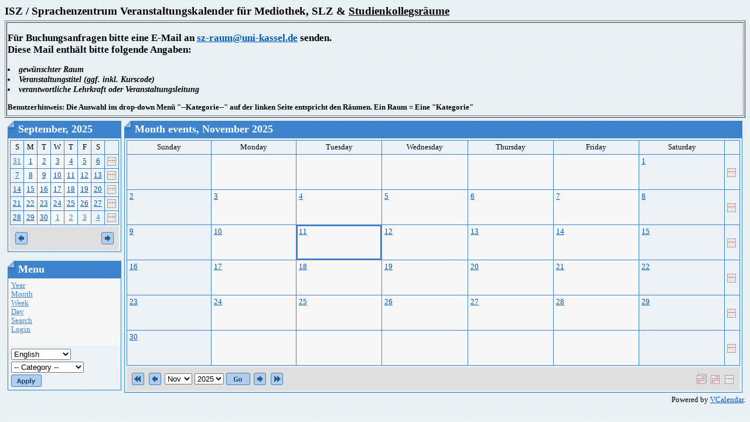

--- FILE ---
content_type: text/html; charset=utf-8
request_url: https://szcal.uni-kassel.de/index.php?day=2025-10-20&InfoCalendar=2025-09
body_size: 3329
content:
<html>
<head>
<meta http-equiv="content-type" content="text/html; charset=utf-8">
<meta name="robots" content="noindex">
<title>ISZ / Sprachenzentrum Kalender - Month events</title>
<link rel="stylesheet" type="text/css" href="Styles/Blueprint/Style.css">
<script language="JavaScript">
function openWin(url) {
	var w_left = Math.ceil(screen.width/2-300);
	var openWin = window.open(url,"VoteWin","left="+w_left+",top=30,scrollbars=no,menubar=no,height=450,width=600,resizable=yes,toolbar=no,location=no,status=no"); 
	openWin.focus();
}
</script>
</head>
<body>
<h1>ISZ / Sprachenzentrum Veranstaltungskalender für Mediothek, SLZ & <u>Studienkollegsräume</u></h1>
<table border="1" width="100%">
<tr><td>
<h2> Für Buchungsanfragen bitte eine E-Mail an <a href ="mailto:sz@uni-kassel.de">sz-raum@uni-kassel.de</a> senden.  <br>
Diese Mail enthält bitte folgende Angaben:</h2>
<h3>
<li> gewünschter Raum
<li> Veranstaltungstitel (ggf. inkl. Kurscode)
<li> verantwortliche Lehrkraft oder Veranstaltungsleitung
</li>
</h3>
<h4>
Benutzerhinweis: Die Auswahl im drop-down Menü "--Kategorie--" auf der linken Seite entspricht den Räumen. Ein Raum = Eine "Kategorie"<br> </h4>
</tr></td></tr>
</table> 

<table border="0" cellspacing="5" cellpadding="0" width="100%">
  <tr>
	<td valign="top"><script language="JavaScript" type="text/javascript">

function show(divID) {
	document.getElementById('div'+divID).style.visibility = "visible"; 
} 
function hide(divID) { 
	document.getElementById('div'+divID).style.visibility = "hidden";
}

</script>

<table cellspacing="0" cellpadding="0" border="0">
  <tr>
    <td>
      <table class="Header" cellspacing="0" cellpadding="0" border="0">
        <tr>
          <td class="HeaderLeft"><img src="Styles/Blueprint/Images/Spacer.gif" border="0"></td> 
          <th>September, 2025</th>
 
          <td class="HeaderRight"><img src="Styles/Blueprint/Images/Spacer.gif" border="0"></td> 
        </tr>
 
      </table>
 
      <table class="Calendar" cellspacing="3" cellpadding="0">
        <tr valign="top">
          
          <td>
            <table class="Grid" cellspacing="0" cellpadding="0">
              <tr>
                
                <td width="14.29%" class="CalendarWeekendName">S</td>
                <td width="14.29%" class="CalendarWeekdayName">M</td>
                <td width="14.29%" class="CalendarWeekdayName">T</td>
                <td width="14.29%" class="CalendarWeekdayName">W</td>
                <td width="14.29%" class="CalendarWeekdayName">T</td>
                <td width="14.29%" class="CalendarWeekdayName">F</td>
                <td width="14.29%" class="CalendarWeekendName">S</td>
                
                <td class="CalendarWeekdayName">&nbsp;</td>
                
              </tr>
 
              <tr>
                
                <td valign="top" class="CalendarOtherMonthWeekend"><a href="day.php?day=2025-08-31" >31</a>  
                  </td>
                <td valign="top" class="CalendarDay"><a href="day.php?day=2025-09-01" >1</a>  
                  </td>
                <td valign="top" class="CalendarDay"><a href="day.php?day=2025-09-02" >2</a>  
                  </td>
                <td valign="top" class="CalendarDay"><a href="day.php?day=2025-09-03" >3</a>  
                  </td>
                <td valign="top" class="CalendarDay"><a href="day.php?day=2025-09-04" >4</a>  
                  </td>
                <td valign="top" class="CalendarDay"><a href="day.php?day=2025-09-05" >5</a>  
                  </td>
                <td valign="top" class="CalendarWeekend"><a href="day.php?day=2025-09-06" >6</a>  
                  </td>
                
                
                <td class="CalendarWeekend"><a href="week.php?day=2025-09-06"><img border="0" src="images/week.gif" title="Week"></a></td>
              </tr>
              
              </tr>
 
              <tr>
                
                <td valign="top" class="CalendarWeekend"><a href="day.php?day=2025-09-07" >7</a>  
                  </td>
                <td valign="top" class="CalendarDay"><a href="day.php?day=2025-09-08" >8</a>  
                  </td>
                <td valign="top" class="CalendarDay"><a href="day.php?day=2025-09-09" >9</a>  
                  </td>
                <td valign="top" class="CalendarDay"><a href="day.php?day=2025-09-10" >10</a>  
                  </td>
                <td valign="top" class="CalendarDay"><a href="day.php?day=2025-09-11" >11</a>  
                  </td>
                <td valign="top" class="CalendarDay"><a href="day.php?day=2025-09-12" >12</a>  
                  </td>
                <td valign="top" class="CalendarWeekend"><a href="day.php?day=2025-09-13" >13</a>  
                  </td>
                
                
                <td class="CalendarWeekend"><a href="week.php?day=2025-09-13"><img border="0" src="images/week.gif" title="Week"></a></td>
              </tr>
              
              </tr>
 
              <tr>
                
                <td valign="top" class="CalendarWeekend"><a href="day.php?day=2025-09-14" >14</a>  
                  </td>
                <td valign="top" class="CalendarDay"><a href="day.php?day=2025-09-15" >15</a>  
                  </td>
                <td valign="top" class="CalendarDay"><a href="day.php?day=2025-09-16" >16</a>  
                  </td>
                <td valign="top" class="CalendarDay"><a href="day.php?day=2025-09-17" >17</a>  
                  </td>
                <td valign="top" class="CalendarDay"><a href="day.php?day=2025-09-18" >18</a>  
                  </td>
                <td valign="top" class="CalendarDay"><a href="day.php?day=2025-09-19" >19</a>  
                  </td>
                <td valign="top" class="CalendarWeekend"><a href="day.php?day=2025-09-20" >20</a>  
                  </td>
                
                
                <td class="CalendarWeekend"><a href="week.php?day=2025-09-20"><img border="0" src="images/week.gif" title="Week"></a></td>
              </tr>
              
              </tr>
 
              <tr>
                
                <td valign="top" class="CalendarWeekend"><a href="day.php?day=2025-09-21" >21</a>  
                  </td>
                <td valign="top" class="CalendarDay"><a href="day.php?day=2025-09-22" >22</a>  
                  </td>
                <td valign="top" class="CalendarDay"><a href="day.php?day=2025-09-23" >23</a>  
                  </td>
                <td valign="top" class="CalendarDay"><a href="day.php?day=2025-09-24" >24</a>  
                  </td>
                <td valign="top" class="CalendarDay"><a href="day.php?day=2025-09-25" >25</a>  
                  </td>
                <td valign="top" class="CalendarDay"><a href="day.php?day=2025-09-26" >26</a>  
                  </td>
                <td valign="top" class="CalendarWeekend"><a href="day.php?day=2025-09-27" >27</a>  
                  </td>
                
                
                <td class="CalendarWeekend"><a href="week.php?day=2025-09-27"><img border="0" src="images/week.gif" title="Week"></a></td>
              </tr>
              
              </tr>
 
              <tr>
                
                <td valign="top" class="CalendarWeekend"><a href="day.php?day=2025-09-28" >28</a>  
                  </td>
                <td valign="top" class="CalendarDay"><a href="day.php?day=2025-09-29" >29</a>  
                  </td>
                <td valign="top" class="CalendarDay"><a href="day.php?day=2025-09-30" >30</a>  
                  </td>
                <td valign="top" class="CalendarOtherMonthDay"><a href="day.php?day=2025-10-01" >1</a>  
                  </td>
                <td valign="top" class="CalendarOtherMonthDay"><a href="day.php?day=2025-10-02" >2</a>  
                  </td>
                <td valign="top" class="CalendarOtherMonthDay"><a href="day.php?day=2025-10-03" >3</a>  
                  </td>
                <td valign="top" class="CalendarOtherMonthWeekend"><a href="day.php?day=2025-10-04" >4</a>  
                  </td>
                
                
                <td class="CalendarWeekend"><a href="week.php?day=2025-10-04"><img border="0" src="images/week.gif" title="Week"></a></td>
              </tr>
              
            </table>
          </td>
          
        </tr>
        
        <tr>
          <td colspan="1" class="CalendarNavigator">
            <table width="100%">
              <tr>
                <td width="50%" align="left"><a href="?day=2025-10-20&InfoCalendar=2025-08"><img border="0" src="Styles/Blueprint/Images/Prev.gif"></a></td>
                <td width="50%" align="right"><a href="?day=2025-10-20&InfoCalendar=2025-10"><img border="0" src="Styles/Blueprint/Images/Next.gif"></a></td> 
              </tr>
            </table>
 </td>
        </tr>
        
      </table>
 </td> 
  </tr>
</table>
<br>

<table cellspacing="0" cellpadding="0" border="0" style="width:100%">
  <tr>
    <td>
      <table class="Header" cellspacing="0" cellpadding="0" border="0" style="width:100%">
        <tr>
          <td class="HeaderLeft"><img src="Styles/Blueprint/Images/Spacer.gif" border="0"></td> 
          <th>Menu</th>
 
          <td class="HeaderRight"><img src="Styles/Blueprint/Images/Spacer.gif" border="0"></td> 
        </tr>
 
      </table>
 
      <table class="Calendar" cellspacing="0" cellpadding="0">
        <form name="VerticalMenu" action="index.php?day=2025-10-20&InfoCalendar=2025-09&ccsForm=VerticalMenu" method="post">
          <tr class="CalendarOtherMonthDay">
            <td style="TEXT-ALIGN: left;font-size: 100%;padding: 5px;"><a href="year.php">Year</a><br>
              <a href="index.php">Month</a><br>
              <a href="week.php">Week</a><br>
              <a href="day.php">Day</a><br>
              <a href="search.php">Search</a><br>
              
              <a href="login.php?day=2025-10-20&InfoCalendar=2025-09">Login</a><br>
              
              <br>
            </td> 
          </tr>
 
          <tr class="CalendarWeekend">
            <td style="TEXT-ALIGN: left;font-size: 100%;padding: 5px;">
              
              
              <select name="locale" style="margin-bottom:3px">
                <option value="" selected>-- Language --</option>
                <OPTION VALUE="en" SELECTED>English</OPTION>
<OPTION VALUE="de">German</OPTION>
<OPTION VALUE="ru">Russian</OPTION>
 
              </select>
 <br>
              
              
              <select name="categories" style="margin-bottom:3px">
                <option value="" selected>-- Category --</option>
                <OPTION VALUE="8">1011 SK-Raum</OPTION>
<OPTION VALUE="3">1012 SK-Raum</OPTION>
<OPTION VALUE="4">1016 SK-Raum</OPTION>
<OPTION VALUE="5">1017 SK-Raum</OPTION>
<OPTION VALUE="6">1024 SK PC-Pool</OPTION>
<OPTION VALUE="11">2044 ex ISU</OPTION>
<OPTION VALUE="10">EG001</OPTION>
<OPTION VALUE="1">Mediothek 1022</OPTION>
<OPTION VALUE="2">SLZ 1023</OPTION>
 
              </select>
 <br>
              
              <input name="Button_Apply" type="image" border="0" src="Styles/Blueprint/Images/en/ButtonApply.gif" value="Apply"></td> 
          </tr>
        </form>
 
      </table>
    </td> 
  </tr>
</table>
</td> 
	<td valign="top" align="left" style="vertical-align:top;text-align:left;" width="100%">
	  <!-- Right column -->
	  
	  <table cellspacing="0" cellpadding="0" border="0" width="100%">
		<tr>
		  <td>
			<table cellspacing="0" cellpadding="0" border="0" class="Header">
			  <tr>
				<td class="HeaderLeft"><img border="0" src="Styles/Blueprint/Images/Spacer.gif" /></td> 
				<th>Month events, November 2025</th>
				<td class="HeaderRight"><img border="0" src="Styles/Blueprint/Images/Spacer.gif" /></td> 
			  </tr>
			</table>

			<table cellspacing="3" cellpadding="0" class="Calendar">
			  <tr valign="top">
				
				<td>
				  <table cellspacing="0" cellpadding="0" class="Grid">
					<tr>
					  
					  <td width="14.29%" class="CalendarWeekendName">Sunday</td> 
					  <td width="14.29%" class="CalendarWeekdayName">Monday</td> 
					  <td width="14.29%" class="CalendarWeekdayName">Tuesday</td> 
					  <td width="14.29%" class="CalendarWeekdayName">Wednesday</td> 
					  <td width="14.29%" class="CalendarWeekdayName">Thursday</td> 
					  <td width="14.29%" class="CalendarWeekdayName">Friday</td> 
					  <td width="14.29%" class="CalendarWeekendName">Saturday</td> 
					  <td class="CalendarWeekdayName">&nbsp;</td>
					</tr>
					
					<tr height="60">
					  
					  <td class="CalendarOtherMonthWeekend">&nbsp;</td>
					  <td class="CalendarOtherMonthDay">&nbsp;</td>
					  <td class="CalendarOtherMonthDay">&nbsp;</td>
					  <td class="CalendarOtherMonthDay">&nbsp;</td>
					  <td class="CalendarOtherMonthDay">&nbsp;</td>
					  <td class="CalendarOtherMonthDay">&nbsp;</td>
					  <td class="CalendarWeekend" style="vertical-align:top;text-align:left;">
						<div style="float:left;"><a href="day.php?day=2025-11-01">1</a></div>
						
						<br>
						
					  </td>
					  
					  
					  <td class="CalendarWeekend"><a href="week.php?day=2025-11-01"><img border="0" src="images/icon-week.gif" title="Week"></a></td>
					</tr>
					
					<tr height="60">
					  
					  <td class="CalendarWeekend" style="vertical-align:top;text-align:left;">
						<div style="float:left;"><a href="day.php?day=2025-11-02">2</a></div>
						
						<br>
						
					  </td>
					  
					  <td class="CalendarDay" style="vertical-align:top;text-align:left;">
						<div style="float:left;"><a href="day.php?day=2025-11-03">3</a></div>
						
						<br>
						
					  </td>
					  
					  <td class="CalendarDay" style="vertical-align:top;text-align:left;">
						<div style="float:left;"><a href="day.php?day=2025-11-04">4</a></div>
						
						<br>
						
					  </td>
					  
					  <td class="CalendarDay" style="vertical-align:top;text-align:left;">
						<div style="float:left;"><a href="day.php?day=2025-11-05">5</a></div>
						
						<br>
						
					  </td>
					  
					  <td class="CalendarDay" style="vertical-align:top;text-align:left;">
						<div style="float:left;"><a href="day.php?day=2025-11-06">6</a></div>
						
						<br>
						
					  </td>
					  
					  <td class="CalendarDay" style="vertical-align:top;text-align:left;">
						<div style="float:left;"><a href="day.php?day=2025-11-07">7</a></div>
						
						<br>
						
					  </td>
					  
					  <td class="CalendarWeekend" style="vertical-align:top;text-align:left;">
						<div style="float:left;"><a href="day.php?day=2025-11-08">8</a></div>
						
						<br>
						
					  </td>
					  
					  
					  <td class="CalendarWeekend"><a href="week.php?day=2025-11-08"><img border="0" src="images/icon-week.gif" title="Week"></a></td>
					</tr>
					
					<tr height="60">
					  
					  <td class="CalendarWeekend" style="vertical-align:top;text-align:left;">
						<div style="float:left;"><a href="day.php?day=2025-11-09">9</a></div>
						
						<br>
						
					  </td>
					  
					  <td class="CalendarDay" style="vertical-align:top;text-align:left;">
						<div style="float:left;"><a href="day.php?day=2025-11-10">10</a></div>
						
						<br>
						
					  </td>
					  
					  <td class="CalendarToday" style="vertical-align:top;text-align:left;">
						<div style="float:left;"><a href="day.php?day=2025-11-11">11</a></div>
						
						<br>
						
					  </td>
					  
					  <td class="CalendarDay" style="vertical-align:top;text-align:left;">
						<div style="float:left;"><a href="day.php?day=2025-11-12">12</a></div>
						
						<br>
						
					  </td>
					  
					  <td class="CalendarDay" style="vertical-align:top;text-align:left;">
						<div style="float:left;"><a href="day.php?day=2025-11-13">13</a></div>
						
						<br>
						
					  </td>
					  
					  <td class="CalendarDay" style="vertical-align:top;text-align:left;">
						<div style="float:left;"><a href="day.php?day=2025-11-14">14</a></div>
						
						<br>
						
					  </td>
					  
					  <td class="CalendarWeekend" style="vertical-align:top;text-align:left;">
						<div style="float:left;"><a href="day.php?day=2025-11-15">15</a></div>
						
						<br>
						
					  </td>
					  
					  
					  <td class="CalendarWeekend"><a href="week.php?day=2025-11-15"><img border="0" src="images/icon-week.gif" title="Week"></a></td>
					</tr>
					
					<tr height="60">
					  
					  <td class="CalendarWeekend" style="vertical-align:top;text-align:left;">
						<div style="float:left;"><a href="day.php?day=2025-11-16">16</a></div>
						
						<br>
						
					  </td>
					  
					  <td class="CalendarDay" style="vertical-align:top;text-align:left;">
						<div style="float:left;"><a href="day.php?day=2025-11-17">17</a></div>
						
						<br>
						
					  </td>
					  
					  <td class="CalendarDay" style="vertical-align:top;text-align:left;">
						<div style="float:left;"><a href="day.php?day=2025-11-18">18</a></div>
						
						<br>
						
					  </td>
					  
					  <td class="CalendarDay" style="vertical-align:top;text-align:left;">
						<div style="float:left;"><a href="day.php?day=2025-11-19">19</a></div>
						
						<br>
						
					  </td>
					  
					  <td class="CalendarDay" style="vertical-align:top;text-align:left;">
						<div style="float:left;"><a href="day.php?day=2025-11-20">20</a></div>
						
						<br>
						
					  </td>
					  
					  <td class="CalendarDay" style="vertical-align:top;text-align:left;">
						<div style="float:left;"><a href="day.php?day=2025-11-21">21</a></div>
						
						<br>
						
					  </td>
					  
					  <td class="CalendarWeekend" style="vertical-align:top;text-align:left;">
						<div style="float:left;"><a href="day.php?day=2025-11-22">22</a></div>
						
						<br>
						
					  </td>
					  
					  
					  <td class="CalendarWeekend"><a href="week.php?day=2025-11-22"><img border="0" src="images/icon-week.gif" title="Week"></a></td>
					</tr>
					
					<tr height="60">
					  
					  <td class="CalendarWeekend" style="vertical-align:top;text-align:left;">
						<div style="float:left;"><a href="day.php?day=2025-11-23">23</a></div>
						
						<br>
						
					  </td>
					  
					  <td class="CalendarDay" style="vertical-align:top;text-align:left;">
						<div style="float:left;"><a href="day.php?day=2025-11-24">24</a></div>
						
						<br>
						
					  </td>
					  
					  <td class="CalendarDay" style="vertical-align:top;text-align:left;">
						<div style="float:left;"><a href="day.php?day=2025-11-25">25</a></div>
						
						<br>
						
					  </td>
					  
					  <td class="CalendarDay" style="vertical-align:top;text-align:left;">
						<div style="float:left;"><a href="day.php?day=2025-11-26">26</a></div>
						
						<br>
						
					  </td>
					  
					  <td class="CalendarDay" style="vertical-align:top;text-align:left;">
						<div style="float:left;"><a href="day.php?day=2025-11-27">27</a></div>
						
						<br>
						
					  </td>
					  
					  <td class="CalendarDay" style="vertical-align:top;text-align:left;">
						<div style="float:left;"><a href="day.php?day=2025-11-28">28</a></div>
						
						<br>
						
					  </td>
					  
					  <td class="CalendarWeekend" style="vertical-align:top;text-align:left;">
						<div style="float:left;"><a href="day.php?day=2025-11-29">29</a></div>
						
						<br>
						
					  </td>
					  
					  
					  <td class="CalendarWeekend"><a href="week.php?day=2025-11-29"><img border="0" src="images/icon-week.gif" title="Week"></a></td>
					</tr>
					
					<tr height="60">
					  
					  <td class="CalendarWeekend" style="vertical-align:top;text-align:left;">
						<div style="float:left;"><a href="day.php?day=2025-11-30">30</a></div>
						
						<br>
						
					  </td>
					  
					  <td class="CalendarOtherMonthDay">&nbsp;</td>
					  <td class="CalendarOtherMonthDay">&nbsp;</td>
					  <td class="CalendarOtherMonthDay">&nbsp;</td>
					  <td class="CalendarOtherMonthDay">&nbsp;</td>
					  <td class="CalendarOtherMonthDay">&nbsp;</td>
					  <td class="CalendarOtherMonthWeekend">&nbsp;</td>
					  
					  <td class="CalendarWeekend"><a href="week.php?day=2025-12-06"><img border="0" src="images/icon-week.gif" title="Week"></a></td>
					</tr>
					
				  </table>
				</td>
				
				
			  </tr>

			  <tr>
				<td colspan="1" class="CalendarNavigator" style="text-align:left;">
				  <table>
					<tr>
					  
					    <input type="hidden" name="ccsForm" value="cal_month">
					    <form action="index.php?day=2025-10-20&InfoCalendar=2025-09&ccsForm=cal_month" method="POST">
						  <td><a href="index.php?day=2025-10-20&InfoCalendar=2025-09&cal_monthDate=2024-11" title="Prev Year"><img border="0" src="Styles/Blueprint/Images/Back.gif" ></a></td>
						  <td><a href="index.php?day=2025-10-20&InfoCalendar=2025-09&cal_monthDate=2025-10" title="Prev Month"><img border="0" src="Styles/Blueprint/Images/Prev.gif" ></a></td>
						  <td><select name="cal_monthMonth" >
						  <option value="1">Jan</option><option value="2">Feb</option><option value="3">Mar</option><option value="4">Apr</option><option value="5">May</option><option value="6">Jun</option><option value="7">Jul</option><option value="8">Aug</option><option value="9">Sep</option><option value="10">Oct</option><option value="11" SELECTED>Nov</option><option value="12">Dec</option>
						  
						  </select></td>
						  <td><select name="cal_monthYear" >
						  <option value="2015">2015</option><option value="2016">2016</option><option value="2017">2017</option><option value="2018">2018</option><option value="2019">2019</option><option value="2020">2020</option><option value="2021">2021</option><option value="2022">2022</option><option value="2023">2023</option><option value="2024">2024</option><option value="2025" SELECTED>2025</option><option value="2026">2026</option><option value="2027">2027</option><option value="2028">2028</option><option value="2029">2029</option><option value="2030">2030</option><option value="2031">2031</option><option value="2032">2032</option><option value="2033">2033</option><option value="2034">2034</option><option value="2035">2035</option>
						  
						  </select></td>
						  <td><input type="image" border="0" value="Submit" src="Styles/Blueprint/Images/en/ButtonGo.gif"></td>
						  <td><a href="index.php?day=2025-10-20&InfoCalendar=2025-09&cal_monthDate=2025-12" title="Next Month"><img border="0" src="Styles/Blueprint/Images/Next.gif" ></a></td>
						  <td><a href="index.php?day=2025-10-20&InfoCalendar=2025-09&cal_monthDate=2026-11" title="Next Year"><img border="0" src="Styles/Blueprint/Images/Forward.gif" ></a></td>
						</form>
					  
					  
						<td align="right" width="100%">
						  <a href="year.php?year_eventsDate=2025-11"><img src="images/icon-year.gif" border="0"></a>
						  <a href="index.php?day=2025-10-20&InfoCalendar=2025-09"><img src="images/icon-month.gif" border="0"></a>
						  <a href="week.php?day=2025-11-01"><img src="images/icon-week.gif" border="0"></a>
						</td>
					  
					</tr>
				  </table>
				</td>
			  </tr>
			</table>
		  </td>
		</tr>
	  </table>
	  
	</td> 
  </tr>
</table>

<div align="right">
  Powered by <a href="http://www.vcalendar.org">VCalendar</a>.
</div>

</body>
</html>


--- FILE ---
content_type: text/css
request_url: https://szcal.uni-kassel.de/Styles/Blueprint/Style.css
body_size: 1674
content:
/* CCSTheme v 3.x */
/* General */

/* BEGIN Common */
body { 
	font-family: Tahoma;font-size: 80%;
	background-image: url('Images/PageBg.gif');
	}

.text { 
	color: #000000 
	}

a.menulink:link, a.menulink:visited { 
	color: #0059b2;
	}

a.menulink:hover, a.menulink:active { 
	color: #ff0000;
	}


a:link { 
	color: #0059b2;
	}

a:visited { 
	color: #840084;
	}

a:hover,a:active { 
	color: #ff0000;
	}

ul, ol, blockquote { 
	margin-top: 5px; 
	margin-bottom: 10px; 
	margin-left: 20px 
	}

form {
	margin: 0px;
	}

h1	{
	font-size: 150%;
	margin-top: 5px; 
	margin-bottom: 5px;
	}

h2	{ 
	font-size: 130%;
	margin-top: 15px; 
	margin-bottom: 5px; 
	}

h3	{ 
	font-size: 110%; font-style: italic;
	margin-top: 15px; 
	margin-bottom: 5px; 
	}

h4	{ 
	font-size: 100%;
	margin-top: 15px; 
	margin-bottom: 5px; 
	}

h5	{ 
	font-size: 100%; font-style: italic;
	margin-top: 15px; 
	margin-bottom: 5px; 
	}

h6	{ 
	font-size: 90%;
	margin-top: 15px; 
	margin-bottom: 5px; 
	}

th	{ 
	font-family: Tahoma;font-size: 80%;
	}

td { 
	font-family: Tahoma;font-size: 80%;
	}

/* END Common */

.Header {
	width: 100%;
	}

.Header th { 
	font-size: 110%; font-weight: bold; text-align: left;
	padding: 4px;
	background-color: #3d84cc; color: #ffffff;
	width: 100%;
	white-space: nowrap;
	}

.Header a:link { 
	color: #ffffff;
	}

.Header a:visited { 
	color: #ffffff;
	}

.Header a:hover, .Caption a:active { 
	color: #ffffff; text-decoration: none;
	}

.HeaderLeft { 
	background-image: url('Images/HeaderLeft.gif');
	}

.HeaderRight { 
	background-image: url('Images/HeaderRight.gif');
	}

.HeaderLeft img{
	width: 14px;
	}

.HeaderRight img{
	width: 14px;
	}


/* Grid Options */
.Grid { 
	border-left: 1px solid #3d84cc; border-bottom: 1px solid #3d84cc;
	width: 100%;
	}

.Caption th { 
	font-size: 80%; 	text-align: left; vertical-align: top;
	padding: 4px;
	border-top: 1px solid #3d84cc; border-right: 1px solid #3d84cc;
	background-image: url('Images/CaptionBg.gif'); color: #000000;
	white-space: nowrap;
	}

.Caption td { 
	font-size: 80%; 	text-align: left; vertical-align: top;
	padding: 4px;
	border-top: 1px solid #3d84cc; border-right: 1px solid #3d84cc;
	background-image: url('Images/CaptionBg.gif'); color: #000000;
	white-space: nowrap;
	}

.Caption a:link { 
	color: #000000;
	}

.Caption a:visited { 
	color: #000000;
	}

.Caption a:hover, .Caption a:active { 
	color: #ff0000;
	}

.Caption img {
	margin: 2px; 
	vertical-align: middle;
	}

.Caption input {
	vertical-align: middle;
	}

.Row th { 
	font-size: 80%; font-weight: normal; text-align: left; vertical-align: top;
	padding: 4px;
	border-top: 1px solid #3d84cc; border-right: 1px solid #3d84cc;
	background-color: #f7f7f7; color: #000000;
	white-space: nowrap;
	color: #000000;
	}

.Row td { 
	font-size: 80%;
	padding: 4px;
	border-top: 1px solid #3d84cc; border-right: 1px solid #3d84cc;
	vertical-align: top;
	background-color: #f7f7f7; 
	color: #000000;
	}

.Row a:link { 
	color: #0059b2;
	}

.Row a:visited { 
	color: #840084;
	}

.Row a:hover, .Row a:active { 
	color: #ff0000;
	}

.Separator{
	color: #3d84cc;
	}

.Separator td{
	height: 1px;
	}


.AltRow th { 
	font-size: 80%; font-weight: normal; text-align: left; vertical-align: top;
	padding: 4px;
	border-top: 1px solid #3d84cc; border-right: 1px solid #3d84cc;
	background-color: #f7f7f7; color: #000000;
	white-space: nowrap;
	color: #000000;
	}

.AltRow td { 
	font-size: 80%;
	padding: 4px;
	border-top: 1px solid #3d84cc; border-right: 1px solid #3d84cc;
	vertical-align: top;
	background-color: #ebf2f8; 
	color: #000000;
	}

.AltRow a:link { 
	color: #0059b2;
	}

.AltRow a:visited { 
	color: #840084;
	}

.AltRow a:hover, .AltRow a:active { 
	color: #ff0000;
	}

.NoRecords td { 
	font-size: 80%;
	padding: 4px;
	border-top: 1px solid #3d84cc; border-right: 1px solid #3d84cc;
	background-color: #f7f7f7; 
	color: #000000;
	vertical-align: top;
	}

.Footer td { 
	font-size: 80%;
	padding: 4px;
	border-top: 1px solid #3d84cc; border-right: 1px solid #3d84cc;
	background-color: #dfdfdf; color: #000000;
	text-align: center;
	vertical-align: middle;
	white-space: nowrap;
	color: #000000;
	}

.Footer a:link { 
	color: #0059b2;
	}

.Footer a:visited { 
	color: #840084;
	}

.Footer a:hover, .Footer a:active { 
	color: #ff0000;
	}

.Footer img {
	margin: 2px; 
	vertical-align: middle;
	}

.Footer input {
	margin: 2px;
	vertical-align: middle;
	}

/* Record Options */
.Record { 
	border-left: 1px solid #3d84cc; border-bottom: 1px solid #3d84cc;
	width: 100%;
	}

.Error td { 
	font-size: 80%;
	padding: 4px;
	border-top: 1px solid #3d84cc; border-right: 1px solid #3d84cc;
	color: #FF0000;
	vertical-align: top;
	background-color: #f7f7f7; 
	}

.Controls th { 
	font-size: 80%; font-weight: normal; text-align: left; vertical-align: top;
	padding: 4px;
	border-top: 1px solid #3d84cc; border-right: 1px solid #3d84cc;
	background-color: #f7f7f7; color: #000000;
	white-space: nowrap;
	color: #000000;
	}

.Controls td { 
	font-size: 80%;
	padding: 4px;
	border-top: 1px solid #3d84cc; border-right: 1px solid #3d84cc;
	vertical-align: top;
	background-color: #f7f7f7; 
	color: #000000;
	}

.Bottom td { 
	font-size: 80%;
	padding: 4px;
	border-top: 1px solid #3d84cc; border-right: 1px solid #3d84cc;
	background-color: #dfdfdf; color: #000000;
	text-align: right;
	vertical-align: middle;
	white-space: nowrap;
	color: #000000;
	}

.Bottom a:link { 
	color: #0059b2;
	}

.Bottom a:visited { 
	color: #840084;
	}

.Bottom a:hover, .Caption a:active { 
	color: #ff0000;
	}

.Bottom img {
	margin: 2px;
	vertical-align: middle; 
	}

.Bottom input {
	margin: 2px;
	vertical-align: middle;
	}

/* Report */
.GroupCaption th{
	font-size: 80%;
	padding: 4px;
	border-top: 1px solid #3d84cc; border-right: 1px solid #3d84cc;
	white-space: nowrap;
	text-align: left; 
	vertical-align: top;
	font-weight: bold;
	background-color: #ebf2f8; 
	color: #000000;
	}

.GroupCaption td{
	font-size: 80%;
	padding: 4px;
	border-top: 1px solid #3d84cc; border-right: 1px solid #3d84cc;
	vertical-align: top;
	font-weight: bold;
	background-color: #f7f7f7; 
	color: #000000;
	}

.GroupCaption a:link {
	color: #000000;
	}

.GroupCaption a:visited{
	color: #000000;
	}

.GroupCaption a:hover, .GroupCaption a:active{
	color: #ff0000;
	}

.GroupFooter td{
	font-size: 80%;
	padding: 4px;
	border-top: 1px solid #3d84cc; border-right: 1px solid #3d84cc;
	text-align: center;
	vertical-align: middle;
	white-space: nowrap;
	background-color: #dfdfdf; 
	color: #000000;
	}

.GroupFooter a:link {
	color: #0059b2;
	}

.GroupFooter a:visited{
	color: #840084;
	}

.GroupFooter a:hover,.GroupFooter a:active{
	color: #ff0000;
	}

.GroupFooter img {
	margin: 2px; 
	vertical-align: middle;
	}

.GroupFooter input {
	margin: 2px;
	vertical-align: middle;
	}

.SubTotal td{
	font-size: 80%;
	padding: 4px;
	border-top: 1px solid #3d84cc; border-right: 1px solid #3d84cc;
	vertical-align: top;
	font-weight: bold;
	background-color: #ebf2f8; 
	color: #000000;
	border-bottom: 2px solid #3d84cc;
	}

.SubTotal a:link {
	color: #0059b2;
	}

.SubTotal a:visited{
	color: #840084;
	}

.SubTotal a:hover, .SubTotal a:active{
	color: #ff0000;
	}

.Total td{
	font-size: 80%;
	padding: 4px;
	border-top: 1px solid #3d84cc; border-right: 1px solid #3d84cc;
	vertical-align: top;
	white-space: nowrap;
	font-weight: bold;
	background-color: #ebf2f8; 
	color: #000000;
	}

.Total a:link {
	color: #0059b2;
	}

.Total a:visited{
	color: #840084;
	}

.Total a:hover, .Total a:active{
	color: #ff0000;
	}

/* Form Options */
.Button { 
	background-color: #ebf2f8; color: #000000; border: solid 1px #3d84cc; padding: 2px; font-weight: bold; font-size: 85%; font-family: Tahoma;
	}

/* Calendar */

.Calendar { 
	border: 1px solid #3d84cc;
	width: 100%;
	}

.CalendarWeekdayName{
	font-size: 80%;
	padding: 4px;
	border-top: 1px solid #3d84cc; border-right: 1px solid #3d84cc;
	text-align: center; 
	vertical-align: top;
	white-space: nowrap;
	background-color: #ebf2f8; 
	color: #000000;
	}

.CalendarWeekdayName a:link {
	color: #0059b2;
	}

.CalendarWeekdayName a:visited{
	color: #840084;
	}

.CalendarWeekdayName a:hover, .CalendarWeekdayName a:active{
	color: #ff0000;
	}

.CalendarWeekendName{
	font-size: 80%;
	padding: 4px;
	border-top: 1px solid #3d84cc; border-right: 1px solid #3d84cc;
	white-space: nowrap;
	text-align: center; 
	vertical-align: top;
	background-color: #ebf2f8;	
	color: #000000;
	}

.CalendarWeekendName a:link {
	color: #000000;
	}

.CalendarWeekendName a:visited{
	color: #000000;
	}

.CalendarWeekendName a:link, .CalendarWeekendName a:visited{
	color: #ff0000;
	}

/* Calendar Day */
.CalendarDay{
	font-size: 80%;
	padding: 4px;
	border-top: 1px solid #3d84cc; border-right: 1px solid #3d84cc;
	text-align: center;
	background-color: #f7f7f7;	
	color: #000000;
	}

.CalendarDay a:link {
	color: #0059b2;
	}

.CalendarDay a:visited{
	color: #840084;
	}

.CalendarDay a:hover, .CalendarDay a:active{
	color: #ff0000;
	}

/* Calendar Weekend */
.CalendarWeekend{
	font-size: 80%;
	padding: 4px;
	border-top: 1px solid #3d84cc; border-right: 1px solid #3d84cc;
	text-align: center;
	background-color: #ebf2f8;	
	color: #000000;
	}

.CalendarWeekend a:link {
	color: #0059b2;
	}

.CalendarWeekend a:visited{
	color: #840084;
	}

.CalendarWeekend a:hover, .CalendarWeekend a:active{
	color: #ff0000;
	}

/* Calendar Today */
.CalendarToday {
	font-size: 80%;
	padding: 2px;
	border-top: 3px solid #3d84cc; border-right: 3px solid #3d84cc; border-left: 2px solid #3d84cc; border-bottom: 2px solid #3d84cc;
	text-align: center;
	background-color: #f7f7f7;	
	color: #000000;
	}

.CalendarToday a:link {
	color: #0059b2;
	}

.CalendarToday a:visited{
	color: #840084;
	}

.CalendarToday a:hover, .CalendarToday a:active {
	color: #ff0000;
	}

/* Calendar Weekend Today */
.CalendarWeekendToday {
	font-size: 80%;
	padding: 2px;
	border-top: 3px solid #3d84cc; border-right: 3px solid #3d84cc; border-left: 2px solid #3d84cc; border-bottom: 2px solid #3d84cc;
	text-align: center;
	background-color: #ebf2f8;	
	color: #000000;
	}

.CalendarWeekendToday a:link {
	color: #0059b2;
	}

.CalendarWeekendToday a:visited{
	color: #840084;
	}

.CalendarWeekendToday a:hover, .CalendarWeekendToday a:active{
	color: #ff0000;
	}

/* Calendar Other Month's Day */
.CalendarOtherMonthDay{
	font-size: 80%;
	padding: 4px;
	border-top: 1px solid #3d84cc; border-right: 1px solid #3d84cc;
	text-align: center;
	background-color: #f7f7f7;	
	color: #3d84cc;
	}

.CalendarOtherMonthDay a:link {
	color: #3d84cc;
	}

.CalendarOtherMonthDay a:visited{
	color: #3d84cc;
	}

.CalendarOtherMonthDay a:hover, .CalendarOtherMonthDay a:active{
	color: #ff0000;
	}

/* Calendar Other Month's Today */
.CalendarOtherMonthToday {
	font-size: 80%;
	padding: 2px;
	border-top: 3px solid #3d84cc; border-right: 3px solid #3d84cc; border-left: 2px solid #3d84cc; border-bottom: 2px solid #3d84cc;
	text-align: center;
	background-color: #f7f7f7;	
	color: #3d84cc;
	}

.CalendarOtherMonthToday a:link {
	color: #3d84cc;
	}

.CalendarOtherMonthToday a:visited{
	color: #3d84cc;
	}

.CalendarOtherMonthToday a:hover,.CalendarOtherMonthToday a:active{
	color: #ff0000;
	}

/* Calendar Other Month's Weekend */
.CalendarOtherMonthWeekend {
	font-size: 80%;
	padding: 4px;
	border-top: 1px solid #3d84cc; border-right: 1px solid #3d84cc;
	text-align: center;
	background-color: #ebf2f8;	
	color: #3d84cc;
	}

.CalendarOtherMonthWeekend a:link {
	color: #3d84cc;
	}

.CalendarOtherMonthWeekend a:visited{
	color: #3d84cc;
	}

.CalendarOtherMonthWeekend a:hover, .CalendarOtherMonthWeekend a:active{
	color: #ff0000;
	}

/* Calendar Other Month's Weekend Today */
.CalendarOtherMonthWeekendToday {
	font-size: 80%;
	padding: 2px;
	border-top: 3px solid #3d84cc; border-right: 3px solid #3d84cc; border-left: 2px solid #3d84cc; border-bottom: 2px solid #3d84cc;
	text-align: center;
	color: #3d84cc;
	background-color: #ebf2f8;	
	}

.CalendarOtherMonthWeekendToday a:link {
	color: #3d84cc;
	}

.CalendarOtherMonthWeekendToday a:visited{
	color: #3d84cc;
	}

.CalendarOtherMonthWeekendToday a:hover, .CalendarOtherMonthWeekendToday a:active{
	color: #ff0000;
	}

/* Calendar Selected Day (for DatePicker) */
.CalendarSelectedDay{
	font-size: 80%;
	padding: 4px;
	border-top: 1px solid #3d84cc; border-right: 1px solid #3d84cc;
	background-color: #dfdfdf;
	color: #000000;
	text-align: center;
	font-weight: bold;
	}

.CalendarSelectedDay a:link {
	color: #000000;
	}

.CalendarSelectedDay a:visited{
	color: #000000;
	}

.CalendarSelectedDay a:hover, .CalendarSelectedDay a:active{
	color: #ff0000;
	}

/* Calendar Navigator */
.CalendarNavigator {
	font-size: 80%;
	padding: 4px;
	background-color: #dfdfdf; color: #000000;
	text-align: center;
	vertical-align: middle;
	white-space: nowrap;
	color: #000000;
	}

.CalendarNavigator a:link {
	color: #0059b2;
	}

.CalendarNavigator a:visited{
	color: #840084;
	}

.CalendarNavigator a:hover, .CalendarNavigator a:active{
	color: #ff0000;
	}

.CalendarNavigator img{
	margin: 2px;
	vertical-align: middle; 	
	}

/* Calendar Extra */
.CalendarEvent{
	font-size: 80%;
	text-align: left;
	}

.CalendarEvent a:link {
	color: #0059b2;
	}

.CalendarEvent a:visited{
	color: #840084;
	}

.CalendarEvent a:hover, .CalendarEvent a:active{
	color: #ff0000;
	}
